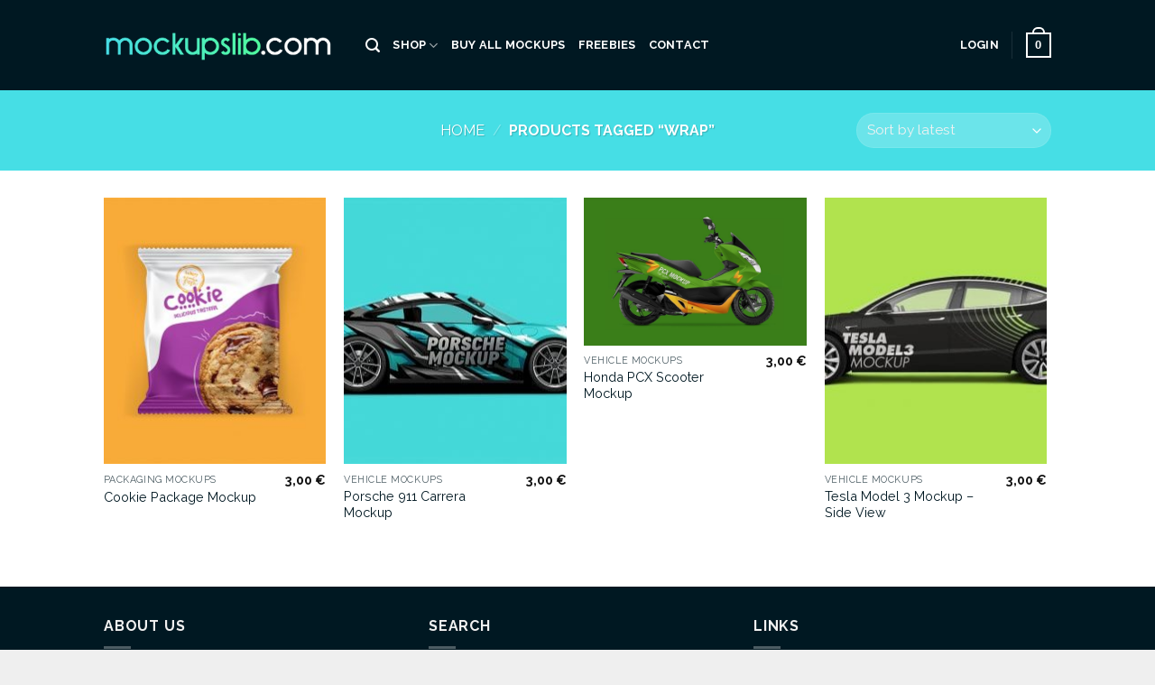

--- FILE ---
content_type: text/html; charset=utf-8
request_url: https://www.google.com/recaptcha/api2/aframe
body_size: 267
content:
<!DOCTYPE HTML><html><head><meta http-equiv="content-type" content="text/html; charset=UTF-8"></head><body><script nonce="d4kBPm10mfAIWEqqNCikow">/** Anti-fraud and anti-abuse applications only. See google.com/recaptcha */ try{var clients={'sodar':'https://pagead2.googlesyndication.com/pagead/sodar?'};window.addEventListener("message",function(a){try{if(a.source===window.parent){var b=JSON.parse(a.data);var c=clients[b['id']];if(c){var d=document.createElement('img');d.src=c+b['params']+'&rc='+(localStorage.getItem("rc::a")?sessionStorage.getItem("rc::b"):"");window.document.body.appendChild(d);sessionStorage.setItem("rc::e",parseInt(sessionStorage.getItem("rc::e")||0)+1);localStorage.setItem("rc::h",'1763892311644');}}}catch(b){}});window.parent.postMessage("_grecaptcha_ready", "*");}catch(b){}</script></body></html>